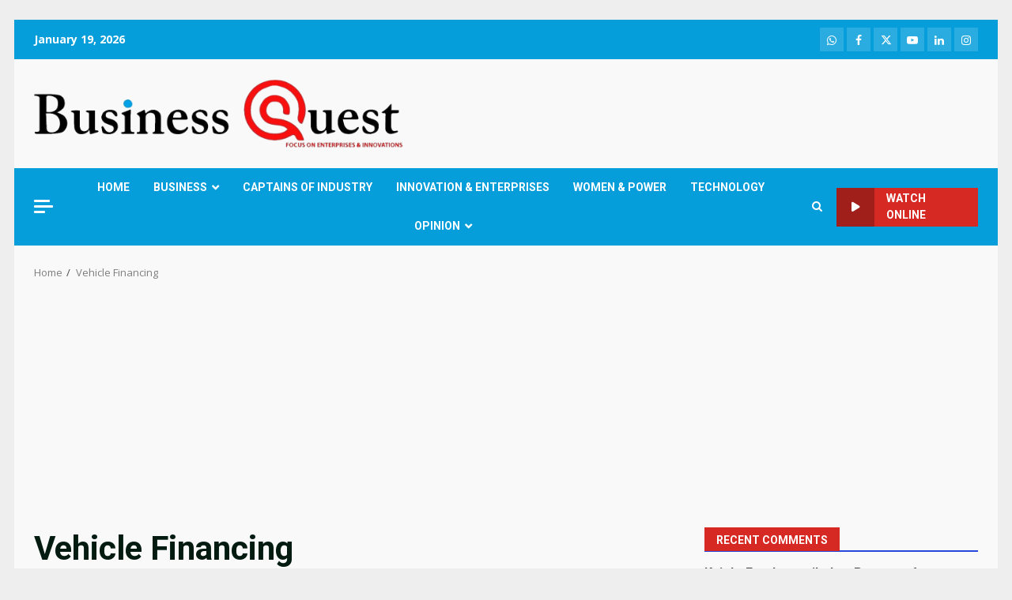

--- FILE ---
content_type: text/html; charset=utf-8
request_url: https://www.google.com/recaptcha/api2/aframe
body_size: 267
content:
<!DOCTYPE HTML><html><head><meta http-equiv="content-type" content="text/html; charset=UTF-8"></head><body><script nonce="Ak3pZP4v7ack4oc4NL8pBw">/** Anti-fraud and anti-abuse applications only. See google.com/recaptcha */ try{var clients={'sodar':'https://pagead2.googlesyndication.com/pagead/sodar?'};window.addEventListener("message",function(a){try{if(a.source===window.parent){var b=JSON.parse(a.data);var c=clients[b['id']];if(c){var d=document.createElement('img');d.src=c+b['params']+'&rc='+(localStorage.getItem("rc::a")?sessionStorage.getItem("rc::b"):"");window.document.body.appendChild(d);sessionStorage.setItem("rc::e",parseInt(sessionStorage.getItem("rc::e")||0)+1);localStorage.setItem("rc::h",'1768840919691');}}}catch(b){}});window.parent.postMessage("_grecaptcha_ready", "*");}catch(b){}</script></body></html>

--- FILE ---
content_type: application/javascript; charset=utf-8
request_url: https://fundingchoicesmessages.google.com/f/AGSKWxVtW63YK0dBAf_sw-YWnMkP6jvSI5TBGLBSrokSxo5U1GQG8fMNffUrP3QEpxsH3n725kFW5agy3f_yDVDr56wX0_6oOZWeUZGq3YTuR7XBiwdHJo5OLBslzKL14vp8lMQos6CTVsjl0Of93mnM7P8imqTpCOOo5sBG-TdZSfUucc3FC-h3c-csN-dw/_/adframe_/adlink?/adsinclude./static.ads..online/ads/
body_size: -1290
content:
window['aa1e7ad4-86c6-4c70-8a99-49bd5b266fb5'] = true;